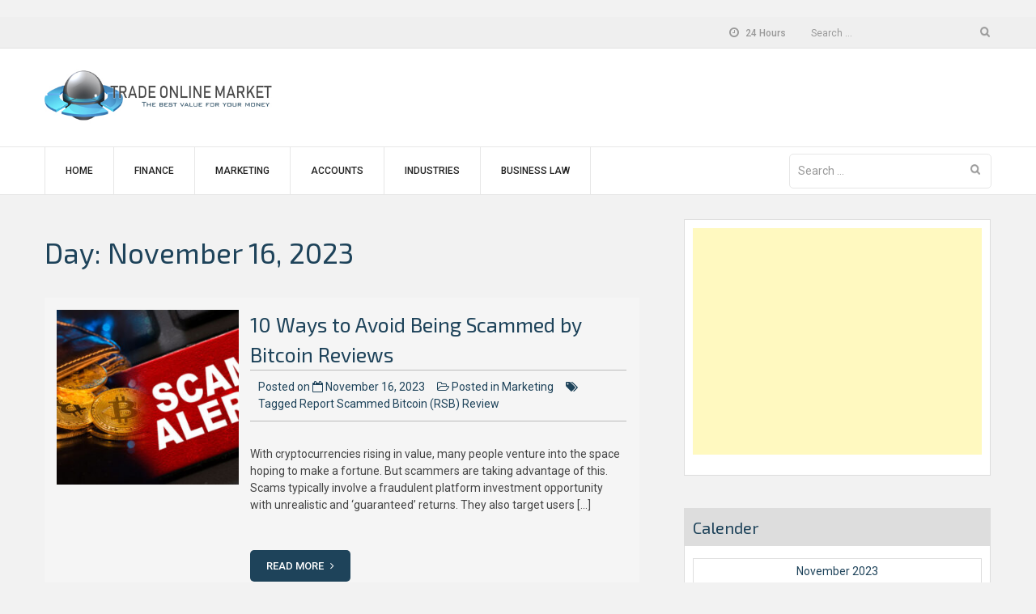

--- FILE ---
content_type: text/html; charset=UTF-8
request_url: https://tradeonlinemarket.com/2023/11/16/
body_size: 18213
content:
<!DOCTYPE html>
<html lang="en-US">
<head>
    <meta charset="UTF-8">
    <meta name="viewport" content="width=device-width, initial-scale=1">
    <link rel="profile" href="http://gmpg.org/xfn/11">

    <meta name='robots' content='noindex, follow' />
	<style>img:is([sizes="auto" i], [sizes^="auto," i]) { contain-intrinsic-size: 3000px 1500px }</style>
	
	<!-- This site is optimized with the Yoast SEO plugin v26.7 - https://yoast.com/wordpress/plugins/seo/ -->
	<title>November 16, 2023 - Trade Online Market</title>
	<meta property="og:locale" content="en_US" />
	<meta property="og:type" content="website" />
	<meta property="og:title" content="November 16, 2023 - Trade Online Market" />
	<meta property="og:url" content="https://tradeonlinemarket.com/2023/11/16/" />
	<meta property="og:site_name" content="Trade Online Market" />
	<meta name="twitter:card" content="summary_large_image" />
	<script type="application/ld+json" class="yoast-schema-graph">{"@context":"https://schema.org","@graph":[{"@type":"CollectionPage","@id":"https://tradeonlinemarket.com/2023/11/16/","url":"https://tradeonlinemarket.com/2023/11/16/","name":"November 16, 2023 - Trade Online Market","isPartOf":{"@id":"https://tradeonlinemarket.com/#website"},"primaryImageOfPage":{"@id":"https://tradeonlinemarket.com/2023/11/16/#primaryimage"},"image":{"@id":"https://tradeonlinemarket.com/2023/11/16/#primaryimage"},"thumbnailUrl":"https://tradeonlinemarket.com/wp-content/uploads/2023/11/3-7.jpg","breadcrumb":{"@id":"https://tradeonlinemarket.com/2023/11/16/#breadcrumb"},"inLanguage":"en-US"},{"@type":"ImageObject","inLanguage":"en-US","@id":"https://tradeonlinemarket.com/2023/11/16/#primaryimage","url":"https://tradeonlinemarket.com/wp-content/uploads/2023/11/3-7.jpg","contentUrl":"https://tradeonlinemarket.com/wp-content/uploads/2023/11/3-7.jpg","width":820,"height":492},{"@type":"BreadcrumbList","@id":"https://tradeonlinemarket.com/2023/11/16/#breadcrumb","itemListElement":[{"@type":"ListItem","position":1,"name":"Home","item":"https://tradeonlinemarket.com/"},{"@type":"ListItem","position":2,"name":"Archives for November 16, 2023"}]},{"@type":"WebSite","@id":"https://tradeonlinemarket.com/#website","url":"https://tradeonlinemarket.com/","name":"Trade Online Market","description":"The best value for your money","publisher":{"@id":"https://tradeonlinemarket.com/#organization"},"potentialAction":[{"@type":"SearchAction","target":{"@type":"EntryPoint","urlTemplate":"https://tradeonlinemarket.com/?s={search_term_string}"},"query-input":{"@type":"PropertyValueSpecification","valueRequired":true,"valueName":"search_term_string"}}],"inLanguage":"en-US"},{"@type":"Organization","@id":"https://tradeonlinemarket.com/#organization","name":"Trade Online Market","url":"https://tradeonlinemarket.com/","logo":{"@type":"ImageObject","inLanguage":"en-US","@id":"https://tradeonlinemarket.com/#/schema/logo/image/","url":"https://tradeonlinemarket.com/wp-content/uploads/2018/01/TradeOnlineMarket-Logo.jpg","contentUrl":"https://tradeonlinemarket.com/wp-content/uploads/2018/01/TradeOnlineMarket-Logo.jpg","width":431,"height":115,"caption":"Trade Online Market"},"image":{"@id":"https://tradeonlinemarket.com/#/schema/logo/image/"}}]}</script>
	<!-- / Yoast SEO plugin. -->


<link rel='dns-prefetch' href='//fonts.googleapis.com' />
<link rel="alternate" type="application/rss+xml" title="Trade Online Market &raquo; Feed" href="https://tradeonlinemarket.com/feed/" />
<link rel="alternate" type="application/rss+xml" title="Trade Online Market &raquo; Comments Feed" href="https://tradeonlinemarket.com/comments/feed/" />
<script type="text/javascript">
/* <![CDATA[ */
window._wpemojiSettings = {"baseUrl":"https:\/\/s.w.org\/images\/core\/emoji\/16.0.1\/72x72\/","ext":".png","svgUrl":"https:\/\/s.w.org\/images\/core\/emoji\/16.0.1\/svg\/","svgExt":".svg","source":{"concatemoji":"https:\/\/tradeonlinemarket.com\/wp-includes\/js\/wp-emoji-release.min.js?ver=6.8.3"}};
/*! This file is auto-generated */
!function(s,n){var o,i,e;function c(e){try{var t={supportTests:e,timestamp:(new Date).valueOf()};sessionStorage.setItem(o,JSON.stringify(t))}catch(e){}}function p(e,t,n){e.clearRect(0,0,e.canvas.width,e.canvas.height),e.fillText(t,0,0);var t=new Uint32Array(e.getImageData(0,0,e.canvas.width,e.canvas.height).data),a=(e.clearRect(0,0,e.canvas.width,e.canvas.height),e.fillText(n,0,0),new Uint32Array(e.getImageData(0,0,e.canvas.width,e.canvas.height).data));return t.every(function(e,t){return e===a[t]})}function u(e,t){e.clearRect(0,0,e.canvas.width,e.canvas.height),e.fillText(t,0,0);for(var n=e.getImageData(16,16,1,1),a=0;a<n.data.length;a++)if(0!==n.data[a])return!1;return!0}function f(e,t,n,a){switch(t){case"flag":return n(e,"\ud83c\udff3\ufe0f\u200d\u26a7\ufe0f","\ud83c\udff3\ufe0f\u200b\u26a7\ufe0f")?!1:!n(e,"\ud83c\udde8\ud83c\uddf6","\ud83c\udde8\u200b\ud83c\uddf6")&&!n(e,"\ud83c\udff4\udb40\udc67\udb40\udc62\udb40\udc65\udb40\udc6e\udb40\udc67\udb40\udc7f","\ud83c\udff4\u200b\udb40\udc67\u200b\udb40\udc62\u200b\udb40\udc65\u200b\udb40\udc6e\u200b\udb40\udc67\u200b\udb40\udc7f");case"emoji":return!a(e,"\ud83e\udedf")}return!1}function g(e,t,n,a){var r="undefined"!=typeof WorkerGlobalScope&&self instanceof WorkerGlobalScope?new OffscreenCanvas(300,150):s.createElement("canvas"),o=r.getContext("2d",{willReadFrequently:!0}),i=(o.textBaseline="top",o.font="600 32px Arial",{});return e.forEach(function(e){i[e]=t(o,e,n,a)}),i}function t(e){var t=s.createElement("script");t.src=e,t.defer=!0,s.head.appendChild(t)}"undefined"!=typeof Promise&&(o="wpEmojiSettingsSupports",i=["flag","emoji"],n.supports={everything:!0,everythingExceptFlag:!0},e=new Promise(function(e){s.addEventListener("DOMContentLoaded",e,{once:!0})}),new Promise(function(t){var n=function(){try{var e=JSON.parse(sessionStorage.getItem(o));if("object"==typeof e&&"number"==typeof e.timestamp&&(new Date).valueOf()<e.timestamp+604800&&"object"==typeof e.supportTests)return e.supportTests}catch(e){}return null}();if(!n){if("undefined"!=typeof Worker&&"undefined"!=typeof OffscreenCanvas&&"undefined"!=typeof URL&&URL.createObjectURL&&"undefined"!=typeof Blob)try{var e="postMessage("+g.toString()+"("+[JSON.stringify(i),f.toString(),p.toString(),u.toString()].join(",")+"));",a=new Blob([e],{type:"text/javascript"}),r=new Worker(URL.createObjectURL(a),{name:"wpTestEmojiSupports"});return void(r.onmessage=function(e){c(n=e.data),r.terminate(),t(n)})}catch(e){}c(n=g(i,f,p,u))}t(n)}).then(function(e){for(var t in e)n.supports[t]=e[t],n.supports.everything=n.supports.everything&&n.supports[t],"flag"!==t&&(n.supports.everythingExceptFlag=n.supports.everythingExceptFlag&&n.supports[t]);n.supports.everythingExceptFlag=n.supports.everythingExceptFlag&&!n.supports.flag,n.DOMReady=!1,n.readyCallback=function(){n.DOMReady=!0}}).then(function(){return e}).then(function(){var e;n.supports.everything||(n.readyCallback(),(e=n.source||{}).concatemoji?t(e.concatemoji):e.wpemoji&&e.twemoji&&(t(e.twemoji),t(e.wpemoji)))}))}((window,document),window._wpemojiSettings);
/* ]]> */
</script>
<style id='wp-emoji-styles-inline-css' type='text/css'>

	img.wp-smiley, img.emoji {
		display: inline !important;
		border: none !important;
		box-shadow: none !important;
		height: 1em !important;
		width: 1em !important;
		margin: 0 0.07em !important;
		vertical-align: -0.1em !important;
		background: none !important;
		padding: 0 !important;
	}
</style>
<link rel='stylesheet' id='wp-block-library-css' href='https://tradeonlinemarket.com/wp-includes/css/dist/block-library/style.min.css?ver=6.8.3' type='text/css' media='all' />
<style id='wp-block-library-theme-inline-css' type='text/css'>
.wp-block-audio :where(figcaption){color:#555;font-size:13px;text-align:center}.is-dark-theme .wp-block-audio :where(figcaption){color:#ffffffa6}.wp-block-audio{margin:0 0 1em}.wp-block-code{border:1px solid #ccc;border-radius:4px;font-family:Menlo,Consolas,monaco,monospace;padding:.8em 1em}.wp-block-embed :where(figcaption){color:#555;font-size:13px;text-align:center}.is-dark-theme .wp-block-embed :where(figcaption){color:#ffffffa6}.wp-block-embed{margin:0 0 1em}.blocks-gallery-caption{color:#555;font-size:13px;text-align:center}.is-dark-theme .blocks-gallery-caption{color:#ffffffa6}:root :where(.wp-block-image figcaption){color:#555;font-size:13px;text-align:center}.is-dark-theme :root :where(.wp-block-image figcaption){color:#ffffffa6}.wp-block-image{margin:0 0 1em}.wp-block-pullquote{border-bottom:4px solid;border-top:4px solid;color:currentColor;margin-bottom:1.75em}.wp-block-pullquote cite,.wp-block-pullquote footer,.wp-block-pullquote__citation{color:currentColor;font-size:.8125em;font-style:normal;text-transform:uppercase}.wp-block-quote{border-left:.25em solid;margin:0 0 1.75em;padding-left:1em}.wp-block-quote cite,.wp-block-quote footer{color:currentColor;font-size:.8125em;font-style:normal;position:relative}.wp-block-quote:where(.has-text-align-right){border-left:none;border-right:.25em solid;padding-left:0;padding-right:1em}.wp-block-quote:where(.has-text-align-center){border:none;padding-left:0}.wp-block-quote.is-large,.wp-block-quote.is-style-large,.wp-block-quote:where(.is-style-plain){border:none}.wp-block-search .wp-block-search__label{font-weight:700}.wp-block-search__button{border:1px solid #ccc;padding:.375em .625em}:where(.wp-block-group.has-background){padding:1.25em 2.375em}.wp-block-separator.has-css-opacity{opacity:.4}.wp-block-separator{border:none;border-bottom:2px solid;margin-left:auto;margin-right:auto}.wp-block-separator.has-alpha-channel-opacity{opacity:1}.wp-block-separator:not(.is-style-wide):not(.is-style-dots){width:100px}.wp-block-separator.has-background:not(.is-style-dots){border-bottom:none;height:1px}.wp-block-separator.has-background:not(.is-style-wide):not(.is-style-dots){height:2px}.wp-block-table{margin:0 0 1em}.wp-block-table td,.wp-block-table th{word-break:normal}.wp-block-table :where(figcaption){color:#555;font-size:13px;text-align:center}.is-dark-theme .wp-block-table :where(figcaption){color:#ffffffa6}.wp-block-video :where(figcaption){color:#555;font-size:13px;text-align:center}.is-dark-theme .wp-block-video :where(figcaption){color:#ffffffa6}.wp-block-video{margin:0 0 1em}:root :where(.wp-block-template-part.has-background){margin-bottom:0;margin-top:0;padding:1.25em 2.375em}
</style>
<style id='classic-theme-styles-inline-css' type='text/css'>
/*! This file is auto-generated */
.wp-block-button__link{color:#fff;background-color:#32373c;border-radius:9999px;box-shadow:none;text-decoration:none;padding:calc(.667em + 2px) calc(1.333em + 2px);font-size:1.125em}.wp-block-file__button{background:#32373c;color:#fff;text-decoration:none}
</style>
<style id='global-styles-inline-css' type='text/css'>
:root{--wp--preset--aspect-ratio--square: 1;--wp--preset--aspect-ratio--4-3: 4/3;--wp--preset--aspect-ratio--3-4: 3/4;--wp--preset--aspect-ratio--3-2: 3/2;--wp--preset--aspect-ratio--2-3: 2/3;--wp--preset--aspect-ratio--16-9: 16/9;--wp--preset--aspect-ratio--9-16: 9/16;--wp--preset--color--black: #000000;--wp--preset--color--cyan-bluish-gray: #abb8c3;--wp--preset--color--white: #ffffff;--wp--preset--color--pale-pink: #f78da7;--wp--preset--color--vivid-red: #cf2e2e;--wp--preset--color--luminous-vivid-orange: #ff6900;--wp--preset--color--luminous-vivid-amber: #fcb900;--wp--preset--color--light-green-cyan: #7bdcb5;--wp--preset--color--vivid-green-cyan: #00d084;--wp--preset--color--pale-cyan-blue: #8ed1fc;--wp--preset--color--vivid-cyan-blue: #0693e3;--wp--preset--color--vivid-purple: #9b51e0;--wp--preset--gradient--vivid-cyan-blue-to-vivid-purple: linear-gradient(135deg,rgba(6,147,227,1) 0%,rgb(155,81,224) 100%);--wp--preset--gradient--light-green-cyan-to-vivid-green-cyan: linear-gradient(135deg,rgb(122,220,180) 0%,rgb(0,208,130) 100%);--wp--preset--gradient--luminous-vivid-amber-to-luminous-vivid-orange: linear-gradient(135deg,rgba(252,185,0,1) 0%,rgba(255,105,0,1) 100%);--wp--preset--gradient--luminous-vivid-orange-to-vivid-red: linear-gradient(135deg,rgba(255,105,0,1) 0%,rgb(207,46,46) 100%);--wp--preset--gradient--very-light-gray-to-cyan-bluish-gray: linear-gradient(135deg,rgb(238,238,238) 0%,rgb(169,184,195) 100%);--wp--preset--gradient--cool-to-warm-spectrum: linear-gradient(135deg,rgb(74,234,220) 0%,rgb(151,120,209) 20%,rgb(207,42,186) 40%,rgb(238,44,130) 60%,rgb(251,105,98) 80%,rgb(254,248,76) 100%);--wp--preset--gradient--blush-light-purple: linear-gradient(135deg,rgb(255,206,236) 0%,rgb(152,150,240) 100%);--wp--preset--gradient--blush-bordeaux: linear-gradient(135deg,rgb(254,205,165) 0%,rgb(254,45,45) 50%,rgb(107,0,62) 100%);--wp--preset--gradient--luminous-dusk: linear-gradient(135deg,rgb(255,203,112) 0%,rgb(199,81,192) 50%,rgb(65,88,208) 100%);--wp--preset--gradient--pale-ocean: linear-gradient(135deg,rgb(255,245,203) 0%,rgb(182,227,212) 50%,rgb(51,167,181) 100%);--wp--preset--gradient--electric-grass: linear-gradient(135deg,rgb(202,248,128) 0%,rgb(113,206,126) 100%);--wp--preset--gradient--midnight: linear-gradient(135deg,rgb(2,3,129) 0%,rgb(40,116,252) 100%);--wp--preset--font-size--small: 13px;--wp--preset--font-size--medium: 20px;--wp--preset--font-size--large: 36px;--wp--preset--font-size--x-large: 42px;--wp--preset--spacing--20: 0.44rem;--wp--preset--spacing--30: 0.67rem;--wp--preset--spacing--40: 1rem;--wp--preset--spacing--50: 1.5rem;--wp--preset--spacing--60: 2.25rem;--wp--preset--spacing--70: 3.38rem;--wp--preset--spacing--80: 5.06rem;--wp--preset--shadow--natural: 6px 6px 9px rgba(0, 0, 0, 0.2);--wp--preset--shadow--deep: 12px 12px 50px rgba(0, 0, 0, 0.4);--wp--preset--shadow--sharp: 6px 6px 0px rgba(0, 0, 0, 0.2);--wp--preset--shadow--outlined: 6px 6px 0px -3px rgba(255, 255, 255, 1), 6px 6px rgba(0, 0, 0, 1);--wp--preset--shadow--crisp: 6px 6px 0px rgba(0, 0, 0, 1);}:where(.is-layout-flex){gap: 0.5em;}:where(.is-layout-grid){gap: 0.5em;}body .is-layout-flex{display: flex;}.is-layout-flex{flex-wrap: wrap;align-items: center;}.is-layout-flex > :is(*, div){margin: 0;}body .is-layout-grid{display: grid;}.is-layout-grid > :is(*, div){margin: 0;}:where(.wp-block-columns.is-layout-flex){gap: 2em;}:where(.wp-block-columns.is-layout-grid){gap: 2em;}:where(.wp-block-post-template.is-layout-flex){gap: 1.25em;}:where(.wp-block-post-template.is-layout-grid){gap: 1.25em;}.has-black-color{color: var(--wp--preset--color--black) !important;}.has-cyan-bluish-gray-color{color: var(--wp--preset--color--cyan-bluish-gray) !important;}.has-white-color{color: var(--wp--preset--color--white) !important;}.has-pale-pink-color{color: var(--wp--preset--color--pale-pink) !important;}.has-vivid-red-color{color: var(--wp--preset--color--vivid-red) !important;}.has-luminous-vivid-orange-color{color: var(--wp--preset--color--luminous-vivid-orange) !important;}.has-luminous-vivid-amber-color{color: var(--wp--preset--color--luminous-vivid-amber) !important;}.has-light-green-cyan-color{color: var(--wp--preset--color--light-green-cyan) !important;}.has-vivid-green-cyan-color{color: var(--wp--preset--color--vivid-green-cyan) !important;}.has-pale-cyan-blue-color{color: var(--wp--preset--color--pale-cyan-blue) !important;}.has-vivid-cyan-blue-color{color: var(--wp--preset--color--vivid-cyan-blue) !important;}.has-vivid-purple-color{color: var(--wp--preset--color--vivid-purple) !important;}.has-black-background-color{background-color: var(--wp--preset--color--black) !important;}.has-cyan-bluish-gray-background-color{background-color: var(--wp--preset--color--cyan-bluish-gray) !important;}.has-white-background-color{background-color: var(--wp--preset--color--white) !important;}.has-pale-pink-background-color{background-color: var(--wp--preset--color--pale-pink) !important;}.has-vivid-red-background-color{background-color: var(--wp--preset--color--vivid-red) !important;}.has-luminous-vivid-orange-background-color{background-color: var(--wp--preset--color--luminous-vivid-orange) !important;}.has-luminous-vivid-amber-background-color{background-color: var(--wp--preset--color--luminous-vivid-amber) !important;}.has-light-green-cyan-background-color{background-color: var(--wp--preset--color--light-green-cyan) !important;}.has-vivid-green-cyan-background-color{background-color: var(--wp--preset--color--vivid-green-cyan) !important;}.has-pale-cyan-blue-background-color{background-color: var(--wp--preset--color--pale-cyan-blue) !important;}.has-vivid-cyan-blue-background-color{background-color: var(--wp--preset--color--vivid-cyan-blue) !important;}.has-vivid-purple-background-color{background-color: var(--wp--preset--color--vivid-purple) !important;}.has-black-border-color{border-color: var(--wp--preset--color--black) !important;}.has-cyan-bluish-gray-border-color{border-color: var(--wp--preset--color--cyan-bluish-gray) !important;}.has-white-border-color{border-color: var(--wp--preset--color--white) !important;}.has-pale-pink-border-color{border-color: var(--wp--preset--color--pale-pink) !important;}.has-vivid-red-border-color{border-color: var(--wp--preset--color--vivid-red) !important;}.has-luminous-vivid-orange-border-color{border-color: var(--wp--preset--color--luminous-vivid-orange) !important;}.has-luminous-vivid-amber-border-color{border-color: var(--wp--preset--color--luminous-vivid-amber) !important;}.has-light-green-cyan-border-color{border-color: var(--wp--preset--color--light-green-cyan) !important;}.has-vivid-green-cyan-border-color{border-color: var(--wp--preset--color--vivid-green-cyan) !important;}.has-pale-cyan-blue-border-color{border-color: var(--wp--preset--color--pale-cyan-blue) !important;}.has-vivid-cyan-blue-border-color{border-color: var(--wp--preset--color--vivid-cyan-blue) !important;}.has-vivid-purple-border-color{border-color: var(--wp--preset--color--vivid-purple) !important;}.has-vivid-cyan-blue-to-vivid-purple-gradient-background{background: var(--wp--preset--gradient--vivid-cyan-blue-to-vivid-purple) !important;}.has-light-green-cyan-to-vivid-green-cyan-gradient-background{background: var(--wp--preset--gradient--light-green-cyan-to-vivid-green-cyan) !important;}.has-luminous-vivid-amber-to-luminous-vivid-orange-gradient-background{background: var(--wp--preset--gradient--luminous-vivid-amber-to-luminous-vivid-orange) !important;}.has-luminous-vivid-orange-to-vivid-red-gradient-background{background: var(--wp--preset--gradient--luminous-vivid-orange-to-vivid-red) !important;}.has-very-light-gray-to-cyan-bluish-gray-gradient-background{background: var(--wp--preset--gradient--very-light-gray-to-cyan-bluish-gray) !important;}.has-cool-to-warm-spectrum-gradient-background{background: var(--wp--preset--gradient--cool-to-warm-spectrum) !important;}.has-blush-light-purple-gradient-background{background: var(--wp--preset--gradient--blush-light-purple) !important;}.has-blush-bordeaux-gradient-background{background: var(--wp--preset--gradient--blush-bordeaux) !important;}.has-luminous-dusk-gradient-background{background: var(--wp--preset--gradient--luminous-dusk) !important;}.has-pale-ocean-gradient-background{background: var(--wp--preset--gradient--pale-ocean) !important;}.has-electric-grass-gradient-background{background: var(--wp--preset--gradient--electric-grass) !important;}.has-midnight-gradient-background{background: var(--wp--preset--gradient--midnight) !important;}.has-small-font-size{font-size: var(--wp--preset--font-size--small) !important;}.has-medium-font-size{font-size: var(--wp--preset--font-size--medium) !important;}.has-large-font-size{font-size: var(--wp--preset--font-size--large) !important;}.has-x-large-font-size{font-size: var(--wp--preset--font-size--x-large) !important;}
:where(.wp-block-post-template.is-layout-flex){gap: 1.25em;}:where(.wp-block-post-template.is-layout-grid){gap: 1.25em;}
:where(.wp-block-columns.is-layout-flex){gap: 2em;}:where(.wp-block-columns.is-layout-grid){gap: 2em;}
:root :where(.wp-block-pullquote){font-size: 1.5em;line-height: 1.6;}
</style>
<link rel='stylesheet' id='wp-show-posts-css' href='https://tradeonlinemarket.com/wp-content/plugins/wp-show-posts/css/wp-show-posts-min.css?ver=1.1.6' type='text/css' media='all' />
<link rel='stylesheet' id='font-awesome-css' href='https://tradeonlinemarket.com/wp-content/themes/business-hub/assets/css/font-awesome.min.css?ver=6.8.3' type='text/css' media='all' />
<link rel='stylesheet' id='meanmenu-css' href='https://tradeonlinemarket.com/wp-content/themes/business-hub/assets/css/meanmenu.css?ver=6.8.3' type='text/css' media='all' />
<link rel='stylesheet' id='grid-css' href='https://tradeonlinemarket.com/wp-content/themes/business-hub/assets/css/grid.css?ver=6.8.3' type='text/css' media='all' />
<link rel='stylesheet' id='owl-carousel-css' href='https://tradeonlinemarket.com/wp-content/themes/business-hub/assets/css/owl.carousel.css?ver=6.8.3' type='text/css' media='all' />
<link rel='stylesheet' id='business-hub-style-css' href='https://tradeonlinemarket.com/wp-content/themes/business-hub/style.css?ver=6.8.3' type='text/css' media='all' />
<link rel='stylesheet' id='business-hub-responsive-css' href='https://tradeonlinemarket.com/wp-content/themes/business-hub/assets/css/responsive.css?ver=6.8.3' type='text/css' media='all' />
<link rel='stylesheet' id='business-hub-fonts-css' href='https://fonts.googleapis.com/css?family=Exo+2%3A300%2C400%2C500%2C500i%2C600%2C700%2C900%7CRoboto%3A300%2C400%2C500%2C700%2C900&#038;subset=latin%2Clatin-ext' type='text/css' media='all' />
<script type="text/javascript" src="https://tradeonlinemarket.com/wp-includes/js/jquery/jquery.min.js?ver=3.7.1" id="jquery-core-js"></script>
<script type="text/javascript" src="https://tradeonlinemarket.com/wp-includes/js/jquery/jquery-migrate.min.js?ver=3.4.1" id="jquery-migrate-js"></script>
<script type="text/javascript" id="jquery-js-after">
/* <![CDATA[ */
jQuery(document).ready(function() {
	jQuery(".f9797fed4dc6ca6ffb64e5965e0d9e35").click(function() {
		jQuery.post(
			"https://tradeonlinemarket.com/wp-admin/admin-ajax.php", {
				"action": "quick_adsense_onpost_ad_click",
				"quick_adsense_onpost_ad_index": jQuery(this).attr("data-index"),
				"quick_adsense_nonce": "2da0d36fe7",
			}, function(response) { }
		);
	});
});
/* ]]> */
</script>
<link rel="https://api.w.org/" href="https://tradeonlinemarket.com/wp-json/" /><link rel="EditURI" type="application/rsd+xml" title="RSD" href="https://tradeonlinemarket.com/xmlrpc.php?rsd" />
<meta name="generator" content="WordPress 6.8.3" />
<script async src="//pagead2.googlesyndication.com/pagead/js/adsbygoogle.js"></script>
<!-- responsi -->
<ins class="adsbygoogle" data-ad-client="ca-pub-4853577469165706" data-ad-slot="9884418369"></ins>
<script>
     (adsbygoogle = window.adsbygoogle || []).push({});
</script><style type="text/css" id="custom-background-css">
body.custom-background { background-color: #f2f2f2; }
</style>
	<link rel="icon" href="https://tradeonlinemarket.com/wp-content/uploads/2018/01/cropped-Trade-32x32.png" sizes="32x32" />
<link rel="icon" href="https://tradeonlinemarket.com/wp-content/uploads/2018/01/cropped-Trade-192x192.png" sizes="192x192" />
<link rel="apple-touch-icon" href="https://tradeonlinemarket.com/wp-content/uploads/2018/01/cropped-Trade-180x180.png" />
<meta name="msapplication-TileImage" content="https://tradeonlinemarket.com/wp-content/uploads/2018/01/cropped-Trade-270x270.png" />
</head>

<body class="archive date custom-background wp-custom-logo wp-embed-responsive wp-theme-business-hub hfeed right-sidebar">


<div id="page" class="site">

    <a class="skip-link screen-reader-text" href="#primary">Skip to content</a>

    <header id="masthead" class="site-header header primary-header header-logo-only" role="banner">
         

            <div class="top-bar">
                <div class="container">
                    <div class="row">                    
                        <div class="col col-1-of-2 top-left">
                                                        

                           
                        </div><!--.col -->

                        <div class="col col-1-of-2 top-right">

                             
                             
                                 <div class="information">          
                                     <div class="open-time"><span><i class="fa fa-clock-o"></i> 24 Hours</span></div>
                                 </div><!-- .informational -->

                             
                            
                            <form role="search" method="get" class="search-form" action="https://tradeonlinemarket.com/">
				<label>
					<span class="screen-reader-text">Search for:</span>
					<input type="search" class="search-field" placeholder="Search &hellip;" value="" name="s" />
				</label>
				<input type="submit" class="search-submit" value="Search" />
			</form>                        </div><!--.col -->
                    </div> <!-- .row -->
                </div> <!-- .container -->
            </div> <!-- .top-bar -->

        
                    <div class="contact-info-section">
                
                <div class="container">
                    <div class="row">
                        <div class="col col-1-of-4">
                            <div class="site-branding">
                                <a href="https://tradeonlinemarket.com/" class="custom-logo-link" rel="home"><img width="431" height="115" src="https://tradeonlinemarket.com/wp-content/uploads/2018/01/TradeOnlineMarket-Logo.jpg" class="custom-logo" alt="Trade Online Market" decoding="async" srcset="https://tradeonlinemarket.com/wp-content/uploads/2018/01/TradeOnlineMarket-Logo.jpg 431w, https://tradeonlinemarket.com/wp-content/uploads/2018/01/TradeOnlineMarket-Logo-300x80.jpg 300w" sizes="(max-width: 431px) 100vw, 431px" /></a>                            </div><!-- .site-branding -->
                            <div class="business-hub-meanmenu"></div>
                        </div><!-- .col -->
                        <div class="col col-3-of-4">
                            <div class="contact-information-wrapper">
                                <div class="contact-information">
                                    
                                    
                                                                    </div>
                            </div><!-- .contact-information -->
                        </div><!-- .col -->
                    </div>
                </div>
            </div><!-- .contact-info-section -->

            <div class="full-nav-menu">
                <div class="container">
                    <div class="row">
                        <div class="col col-1-of-1">
                            <nav class="main-navigation">
                                <ul id="menu-main-menu" class="menu"><li id="menu-item-26" class="menu-item menu-item-type-custom menu-item-object-custom menu-item-home menu-item-26"><a href="http://tradeonlinemarket.com/">Home</a></li>
<li id="menu-item-21" class="menu-item menu-item-type-taxonomy menu-item-object-category menu-item-21"><a href="https://tradeonlinemarket.com/category/finance/">Finance</a></li>
<li id="menu-item-22" class="menu-item menu-item-type-taxonomy menu-item-object-category menu-item-22"><a href="https://tradeonlinemarket.com/category/marketing/">Marketing</a></li>
<li id="menu-item-23" class="menu-item menu-item-type-taxonomy menu-item-object-category menu-item-23"><a href="https://tradeonlinemarket.com/category/accounts/">Accounts</a></li>
<li id="menu-item-24" class="menu-item menu-item-type-taxonomy menu-item-object-category menu-item-24"><a href="https://tradeonlinemarket.com/category/industries/">Industries</a></li>
<li id="menu-item-25" class="menu-item menu-item-type-taxonomy menu-item-object-category menu-item-25"><a href="https://tradeonlinemarket.com/category/business-law/">Business law</a></li>
</ul>                            </nav><!-- .main-navigation -->

                            <form role="search" method="get" class="search-form" action="https://tradeonlinemarket.com/">
				<label>
					<span class="screen-reader-text">Search for:</span>
					<input type="search" class="search-field" placeholder="Search &hellip;" value="" name="s" />
				</label>
				<input type="submit" class="search-submit" value="Search" />
			</form>                        </div><!-- .col -->
                    </div><!-- .row -->
                </div><!-- .container -->
            </div><!-- .full-nav-menu -->
    </header><!-- #masthead -->


        <div id="content" class="site-content">
        <div class="container">
        <div class="row">
        		<div id="primary" class="content-area col col-2-of-3">
		<main id="main" class="site-main" role="main">

		
			<header class="page-header">
				<h1 class="page-title">Day: <span>November 16, 2023</span></h1>			</header><!-- .page-header -->

			
<article id="post-1896" class="post-category-wrapper post-1896 post type-post status-publish format-standard has-post-thumbnail hentry category-marketing tag-report-scammed-bitcoin-rsb-review">
	<div class="row">

	
		
					<div class="col col-1-of-3">
			    <img width="260" height="250" src="https://tradeonlinemarket.com/wp-content/uploads/2023/11/3-7-260x250.jpg" class="attachment-business-hub-blog size-business-hub-blog wp-post-image" alt="" decoding="async" fetchpriority="high" />			</div> <!-- .col -->
				<div class="col col-2-of-3">
			<header class="entry-header">
				<h3 class="entry-title"><a href="https://tradeonlinemarket.com/10-ways-to-avoid-being-scammed-by-bitcoin-reviews/" rel="bookmark">10 Ways to Avoid Being Scammed by Bitcoin Reviews</a></h3>				<div class="post-details">
					<span class="posted-on">Posted on <i class="fa fa-calendar-o"></i> <a href="https://tradeonlinemarket.com/10-ways-to-avoid-being-scammed-by-bitcoin-reviews/" rel="bookmark"><time class="entry-date published" datetime="2023-11-16T12:11:30+00:00">November 16, 2023</time><time class="updated" datetime="2023-11-16T12:11:31+00:00">November 16, 2023</time></a></span><span class="byline"> by <span class="author vcard"><i class="fa fa-user"></i> <a class="url fn n" href="https://tradeonlinemarket.com/author/admin/">admin</a></span></span><span class="cat-links"><i class="fa fa-folder-open-o"></i> Posted in <a href="https://tradeonlinemarket.com/category/marketing/" rel="category tag">Marketing</a></span><span class="tags-links"><i class="fa fa-tags"></i> Tagged <a href="https://tradeonlinemarket.com/tag/report-scammed-bitcoin-rsb-review/" rel="tag">Report Scammed Bitcoin (RSB) Review</a></span>				</div><!-- .entry-meta -->
							</header><!-- .entry-header -->

			<div class="entry-content">
				<p>
					<p>With cryptocurrencies rising in value, many people venture into the space hoping to make a fortune. But scammers are taking advantage of this. Scams typically involve a fraudulent platform investment opportunity with unrealistic and &#8216;guaranteed&#8217; returns. They also target users [&hellip;]</p>
					
				</p>
			</div><!-- .entry-content -->

						<a class="btn-business" href="https://tradeonlinemarket.com/10-ways-to-avoid-being-scammed-by-bitcoin-reviews/ ">
			Read More			<i class="fa fa-angle-right"></i></a>		

		</div><!-- .col -->
	</div><!-- .row -->
</article><!-- #post-## -->

<article id="post-1893" class="post-category-wrapper post-1893 post type-post status-publish format-standard has-post-thumbnail hentry category-marketing tag-buy-google-cloud-account">
	<div class="row">

	
		
					<div class="col col-1-of-3">
			    <img width="260" height="250" src="https://tradeonlinemarket.com/wp-content/uploads/2023/11/2-260x250.png" class="attachment-business-hub-blog size-business-hub-blog wp-post-image" alt="" decoding="async" />			</div> <!-- .col -->
				<div class="col col-2-of-3">
			<header class="entry-header">
				<h3 class="entry-title"><a href="https://tradeonlinemarket.com/the-essential-guide-to-google-accounts-security-features-and-best-practices/" rel="bookmark">The Essential Guide to Google Accounts: Security, Features, and Best Practices</a></h3>				<div class="post-details">
					<span class="posted-on">Posted on <i class="fa fa-calendar-o"></i> <a href="https://tradeonlinemarket.com/the-essential-guide-to-google-accounts-security-features-and-best-practices/" rel="bookmark"><time class="entry-date published" datetime="2023-11-16T07:41:50+00:00">November 16, 2023</time><time class="updated" datetime="2023-11-16T07:41:51+00:00">November 16, 2023</time></a></span><span class="byline"> by <span class="author vcard"><i class="fa fa-user"></i> <a class="url fn n" href="https://tradeonlinemarket.com/author/admin/">admin</a></span></span><span class="cat-links"><i class="fa fa-folder-open-o"></i> Posted in <a href="https://tradeonlinemarket.com/category/marketing/" rel="category tag">Marketing</a></span><span class="tags-links"><i class="fa fa-tags"></i> Tagged <a href="https://tradeonlinemarket.com/tag/buy-google-cloud-account/" rel="tag">buy Google Cloud Account</a></span>				</div><!-- .entry-meta -->
							</header><!-- .entry-header -->

			<div class="entry-content">
				<p>
					<p>In the ever-evolving digital landscape, buy Google Cloud Account have become an integral part of our online experience. From accessing Gmail and Google Drive to using YouTube and Android devices, a Google account is the gateway to a myriad of [&hellip;]</p>
					
				</p>
			</div><!-- .entry-content -->

						<a class="btn-business" href="https://tradeonlinemarket.com/the-essential-guide-to-google-accounts-security-features-and-best-practices/ ">
			Read More			<i class="fa fa-angle-right"></i></a>		

		</div><!-- .col -->
	</div><!-- .row -->
</article><!-- #post-## -->

<article id="post-1888" class="post-category-wrapper post-1888 post type-post status-publish format-standard has-post-thumbnail hentry category-marketing tag-teen-mental-health-treatment-in-seattle">
	<div class="row">

	
		
					<div class="col col-1-of-3">
			    <img width="260" height="250" src="https://tradeonlinemarket.com/wp-content/uploads/2023/11/3-260x250.jpeg" class="attachment-business-hub-blog size-business-hub-blog wp-post-image" alt="" decoding="async" />			</div> <!-- .col -->
				<div class="col col-2-of-3">
			<header class="entry-header">
				<h3 class="entry-title"><a href="https://tradeonlinemarket.com/the-importance-of-teen-therapy-nurturing-mental-well-being-during-adolescence/" rel="bookmark">The Importance of Teen Therapy: Nurturing Mental Well-being During Adolescence</a></h3>				<div class="post-details">
					<span class="posted-on">Posted on <i class="fa fa-calendar-o"></i> <a href="https://tradeonlinemarket.com/the-importance-of-teen-therapy-nurturing-mental-well-being-during-adolescence/" rel="bookmark"><time class="entry-date published updated" datetime="2023-11-16T06:50:52+00:00">November 16, 2023</time></a></span><span class="byline"> by <span class="author vcard"><i class="fa fa-user"></i> <a class="url fn n" href="https://tradeonlinemarket.com/author/admin/">admin</a></span></span><span class="cat-links"><i class="fa fa-folder-open-o"></i> Posted in <a href="https://tradeonlinemarket.com/category/marketing/" rel="category tag">Marketing</a></span><span class="tags-links"><i class="fa fa-tags"></i> Tagged <a href="https://tradeonlinemarket.com/tag/teen-mental-health-treatment-in-seattle/" rel="tag">teen mental health treatment in Seattle</a></span>				</div><!-- .entry-meta -->
							</header><!-- .entry-header -->

			<div class="entry-content">
				<p>
					<p>Adolescence is a crucial period of transition marked by physical, emotional, and social changes. Teens often grapple with identity formation, peer pressure, academic stress, and other challenges that can impact their mental well-being. In recent years, the significance of teen [&hellip;]</p>
					
				</p>
			</div><!-- .entry-content -->

						<a class="btn-business" href="https://tradeonlinemarket.com/the-importance-of-teen-therapy-nurturing-mental-well-being-during-adolescence/ ">
			Read More			<i class="fa fa-angle-right"></i></a>		

		</div><!-- .col -->
	</div><!-- .row -->
</article><!-- #post-## -->

<article id="post-1885" class="post-category-wrapper post-1885 post type-post status-publish format-standard has-post-thumbnail hentry category-marketing tag-2160">
	<div class="row">

	
		
					<div class="col col-1-of-3">
			    <img width="260" height="250" src="https://tradeonlinemarket.com/wp-content/uploads/2023/11/1-260x250.webp" class="attachment-business-hub-blog size-business-hub-blog wp-post-image" alt="" decoding="async" loading="lazy" />			</div> <!-- .col -->
				<div class="col col-2-of-3">
			<header class="entry-header">
				<h3 class="entry-title"><a href="https://tradeonlinemarket.com/under-the-sink-marvels-clever-storage-solutions-with-bathroom-vanity-shelves/" rel="bookmark">Under-the-Sink Marvels: Clever Storage Solutions with Bathroom Vanity Shelves</a></h3>				<div class="post-details">
					<span class="posted-on">Posted on <i class="fa fa-calendar-o"></i> <a href="https://tradeonlinemarket.com/under-the-sink-marvels-clever-storage-solutions-with-bathroom-vanity-shelves/" rel="bookmark"><time class="entry-date published" datetime="2023-11-16T06:10:03+00:00">November 16, 2023</time><time class="updated" datetime="2023-11-16T06:10:04+00:00">November 16, 2023</time></a></span><span class="byline"> by <span class="author vcard"><i class="fa fa-user"></i> <a class="url fn n" href="https://tradeonlinemarket.com/author/admin/">admin</a></span></span><span class="cat-links"><i class="fa fa-folder-open-o"></i> Posted in <a href="https://tradeonlinemarket.com/category/marketing/" rel="category tag">Marketing</a></span><span class="tags-links"><i class="fa fa-tags"></i> Tagged <a href="https://tradeonlinemarket.com/tag/%d8%b4%d9%84%d9%81-%d8%ad%d9%85%d8%a7%d9%85/" rel="tag">شلف حمام</a></span>				</div><!-- .entry-meta -->
							</header><!-- .entry-header -->

			<div class="entry-content">
				<p>
					<p>When it comes to optimizing شلف حمام storage, the often-underutilized space under the sink presents a world of possibilities. Bathroom vanity shelves are the unsung heroes of organization, providing clever solutions to declutter and maximize space. In this guide, we [&hellip;]</p>
					
				</p>
			</div><!-- .entry-content -->

						<a class="btn-business" href="https://tradeonlinemarket.com/under-the-sink-marvels-clever-storage-solutions-with-bathroom-vanity-shelves/ ">
			Read More			<i class="fa fa-angle-right"></i></a>		

		</div><!-- .col -->
	</div><!-- .row -->
</article><!-- #post-## -->

		</main><!-- #main -->
	</div><!-- #primary -->


<div id="secondary" class="widget-area col col-1-of-3" role="complementary">
	<div class="sidebar">
		<aside id="block-2" class="widget widget_block"><script async src="https://pagead2.googlesyndication.com/pagead/js/adsbygoogle.js?client=ca-pub-4291463155675874"
     crossorigin="anonymous"></script>
<!-- Trade1 -->
<ins class="adsbygoogle"
     style="display:block"
     data-ad-client="ca-pub-4291463155675874"
     data-ad-slot="5109678029"
     data-ad-format="auto"
     data-full-width-responsive="true"></ins>
<script>
     (adsbygoogle = window.adsbygoogle || []).push({});
</script></aside><aside id="calendar-3" class="widget widget_calendar"><header class="entry-header"><h4 class="widget-title">Calender</h4></header><div id="calendar_wrap" class="calendar_wrap"><table id="wp-calendar" class="wp-calendar-table">
	<caption>November 2023</caption>
	<thead>
	<tr>
		<th scope="col" aria-label="Monday">M</th>
		<th scope="col" aria-label="Tuesday">T</th>
		<th scope="col" aria-label="Wednesday">W</th>
		<th scope="col" aria-label="Thursday">T</th>
		<th scope="col" aria-label="Friday">F</th>
		<th scope="col" aria-label="Saturday">S</th>
		<th scope="col" aria-label="Sunday">S</th>
	</tr>
	</thead>
	<tbody>
	<tr>
		<td colspan="2" class="pad">&nbsp;</td><td><a href="https://tradeonlinemarket.com/2023/11/01/" aria-label="Posts published on November 1, 2023">1</a></td><td><a href="https://tradeonlinemarket.com/2023/11/02/" aria-label="Posts published on November 2, 2023">2</a></td><td>3</td><td><a href="https://tradeonlinemarket.com/2023/11/04/" aria-label="Posts published on November 4, 2023">4</a></td><td><a href="https://tradeonlinemarket.com/2023/11/05/" aria-label="Posts published on November 5, 2023">5</a></td>
	</tr>
	<tr>
		<td><a href="https://tradeonlinemarket.com/2023/11/06/" aria-label="Posts published on November 6, 2023">6</a></td><td>7</td><td><a href="https://tradeonlinemarket.com/2023/11/08/" aria-label="Posts published on November 8, 2023">8</a></td><td>9</td><td>10</td><td><a href="https://tradeonlinemarket.com/2023/11/11/" aria-label="Posts published on November 11, 2023">11</a></td><td><a href="https://tradeonlinemarket.com/2023/11/12/" aria-label="Posts published on November 12, 2023">12</a></td>
	</tr>
	<tr>
		<td>13</td><td>14</td><td><a href="https://tradeonlinemarket.com/2023/11/15/" aria-label="Posts published on November 15, 2023">15</a></td><td><a href="https://tradeonlinemarket.com/2023/11/16/" aria-label="Posts published on November 16, 2023">16</a></td><td>17</td><td>18</td><td><a href="https://tradeonlinemarket.com/2023/11/19/" aria-label="Posts published on November 19, 2023">19</a></td>
	</tr>
	<tr>
		<td><a href="https://tradeonlinemarket.com/2023/11/20/" aria-label="Posts published on November 20, 2023">20</a></td><td><a href="https://tradeonlinemarket.com/2023/11/21/" aria-label="Posts published on November 21, 2023">21</a></td><td>22</td><td><a href="https://tradeonlinemarket.com/2023/11/23/" aria-label="Posts published on November 23, 2023">23</a></td><td>24</td><td><a href="https://tradeonlinemarket.com/2023/11/25/" aria-label="Posts published on November 25, 2023">25</a></td><td><a href="https://tradeonlinemarket.com/2023/11/26/" aria-label="Posts published on November 26, 2023">26</a></td>
	</tr>
	<tr>
		<td>27</td><td><a href="https://tradeonlinemarket.com/2023/11/28/" aria-label="Posts published on November 28, 2023">28</a></td><td><a href="https://tradeonlinemarket.com/2023/11/29/" aria-label="Posts published on November 29, 2023">29</a></td><td><a href="https://tradeonlinemarket.com/2023/11/30/" aria-label="Posts published on November 30, 2023">30</a></td>
		<td class="pad" colspan="3">&nbsp;</td>
	</tr>
	</tbody>
	</table><nav aria-label="Previous and next months" class="wp-calendar-nav">
		<span class="wp-calendar-nav-prev"><a href="https://tradeonlinemarket.com/2023/10/">&laquo; Oct</a></span>
		<span class="pad">&nbsp;</span>
		<span class="wp-calendar-nav-next"><a href="https://tradeonlinemarket.com/2023/12/">Dec &raquo;</a></span>
	</nav></div></aside><aside id="business_hub_recent_posts_extended-4" class="widget business-hub-recent-posts, extended-widget"><header class="entry-header"><h4 class="widget-title">Recent Post</h4></header>			
		    	<article class="post-item">
		    		<div class="post-image">
		    					    		</div>
		    		<div class="post-item-text">
		    			<header class="entry-header">
		    			    <h5 class="entry-title">
		    			        <a href="https://tradeonlinemarket.com/the-fascinating-world-of-slot-games-luck-strategy-and-entertainment-14/">The Fascinating World of Slot Games: Luck, Strategy, and Entertainment</a>
		    			    </h5>
		    			</header><!-- .entry-header -->

		    						    			<div class="entry-meta post-item-meta">
			    			    <span class="date">January 20, 2026</span>
			    			    
											    			   
			    			</div>
		    					    			<div class="entry-content">
		    			    <p>Slot games have become one of the most...</p>
		    			</div><!-- .entry-content -->						    	
				    </div>

		    	</article>			
		    	<article class="post-item">
		    		<div class="post-image">
		    					    		</div>
		    		<div class="post-item-text">
		    			<header class="entry-header">
		    			    <h5 class="entry-title">
		    			        <a href="https://tradeonlinemarket.com/the-fascinating-world-of-slot-games-more-than-just-luck-9/">The Fascinating World of Slot Games: More Than Just Luck</a>
		    			    </h5>
		    			</header><!-- .entry-header -->

		    						    			<div class="entry-meta post-item-meta">
			    			    <span class="date">January 20, 2026</span>
			    			    
											    			   
			    			</div>
		    					    			<div class="entry-content">
		    			    <p>Slot games have long been a cornerstone of...</p>
		    			</div><!-- .entry-content -->						    	
				    </div>

		    	</article>			
		    	<article class="post-item">
		    		<div class="post-image">
		    					    		</div>
		    		<div class="post-item-text">
		    			<header class="entry-header">
		    			    <h5 class="entry-title">
		    			        <a href="https://tradeonlinemarket.com/the-fascinating-world-of-slot-games-chance-thrills-and-innovation/">The Fascinating World of Slot Games: Chance, Thrills, and Innovation</a>
		    			    </h5>
		    			</header><!-- .entry-header -->

		    						    			<div class="entry-meta post-item-meta">
			    			    <span class="date">January 20, 2026</span>
			    			    
											    			   
			    			</div>
		    					    			<div class="entry-content">
		    			    <p>Slot games are some of the most recognizable...</p>
		    			</div><!-- .entry-content -->						    	
				    </div>

		    	</article>			
		    	<article class="post-item">
		    		<div class="post-image">
		    					    		</div>
		    		<div class="post-item-text">
		    			<header class="entry-header">
		    			    <h5 class="entry-title">
		    			        <a href="https://tradeonlinemarket.com/the-timeless-thrill-of-slot-games-from-reels-to-digital-adventures/">The Timeless Thrill of Slot Games: From Reels to Digital Adventures</a>
		    			    </h5>
		    			</header><!-- .entry-header -->

		    						    			<div class="entry-meta post-item-meta">
			    			    <span class="date">January 20, 2026</span>
			    			    
											    			   
			    			</div>
		    					    			<div class="entry-content">
		    			    <p>Slot games are one of the most recognizable...</p>
		    			</div><!-- .entry-content -->						    	
				    </div>

		    	</article>			
		    	<article class="post-item">
		    		<div class="post-image">
		    					    		</div>
		    		<div class="post-item-text">
		    			<header class="entry-header">
		    			    <h5 class="entry-title">
		    			        <a href="https://tradeonlinemarket.com/slot-games-the-timeless-thrill-of-chance-and-excitement-2/">Slot Games: The Timeless Thrill of Chance and Excitement</a>
		    			    </h5>
		    			</header><!-- .entry-header -->

		    						    			<div class="entry-meta post-item-meta">
			    			    <span class="date">January 20, 2026</span>
			    			    
											    			   
			    			</div>
		    					    			<div class="entry-content">
		    			    <p>Slot games are among the most iconic and...</p>
		    			</div><!-- .entry-content -->						    	
				    </div>

		    	</article></aside><aside id="block-3" class="widget widget_block"><a href="https://www.knewwhen.com/">Live Draw Singapore Pools</a>
<br><a href="https://amcberkshire.org/">slot online</a>
<br><a href="https://stucoston.com/">kapuas88</a>
<br><a href="https://baccarat8888.com/">บาคาร่า</a>
<br><a href="https://biconet.bet/">แทงบอล</a>
<br><a href="http://vincentlauzon.com/">Paito Warna Hk</a>
<br><a href="https://coursework.uma.ac.id">coursework</a>
<br><a href="https://chujie.co/">Pttogel</a>
<br><a href="https://www.myswilly.com/">KELUARAN HK</a>
<br><a href="https://modafiniltablet.com/">Link Akun Pro</a>
<br><a href="http://zebi.io/">Ole777</a>
<br><a href="https://www.blackmountainchocolate.com/">slot dana</a>
<br><a href="https://assetdata.land/">House</a>
<br><a href="https://www.jtaer.com/">slot gacor</a>
<br><a href="https://www.blackstoneva.com">slot</a> 
<br>	<a href="https://covercompared.com/">slot gacor</a>
<br>	<a href="https://covercompared.com/">slot gacor</a>
<br><a href="https://www.dzvid.com">Togel Oregon</a>
<br><a href="https://nashvilletnstore.com/">TOTO88</a>
<br>	<a href="https://www.roeblingtearoom.com/">togel178</a>
<br>	<a href="https://www.pritchardautos.com/">IDN Poker</a>
<br><a href="https://winwin838max.org/">winwin838</a>
<br><a href="https://spenceronthego.com/">Toto88</a>
<br><a href="http://188.166.166.240/">mpo1221</a>
<br><a href="https://markpointe.com/">Daerahslot</a>
<br><a href="http://159.203.17.11/">7meter</a>
<br><a href="https://128.199.123.29/">kapuas88</a>
<br><a href="https://130.51.21.28/">dprtoto</a>
<br><a href="https://107.152.44.214/">via4d</a>
<br>	<a href="https://oscarfish.com/">link slot gacor</a>
<br><a href="https://152.42.160.29/">Rtp NENG4D</a>
<br>	<a href="https://www.outsapop.com/">situs togel online terpercaya</a>
<br><a href="https://www.recovermac.org">gudang138 login</a>
<br><br><a href="https://jdih.tubankab.go.id/assets/tiktok88-login/">Slot Tiktok88</a>
<br>	<a href="https://proalumno.es">guardia civil oposiciones</a>
<br><a href="https://152.42.160.169/">Daftar Sis4D</a>
<br><a href="https://178.128.21.0/">slot bet</a>
<br><a href="https://www.ajefrance.com/">sis4d togel</a>
<br><a href="http://162.215.253.130/">bro138</a>
<br><a href="http://www.bingxfarsi.com">Buy big</a>
<br><a href="http://162.215.252.173/">bos88</a>	
<br><a href="https://asa-alger.org/">teratai888</a>
<br><a href="https://www.pogo88.com/">https://www.pogo88.com/</a>
<br><a href="https://monogate.shop/">teratai888</a>
<br>	<a href="https://www.royalgrandsharm.com/">situs naik138</a>	<br><a href="https://www.prayersfortheassassin.com/">NENG4D</a>	<br><a href="https://mixotekno.id/">Sis4d Slot</a>
<br><a href="https://fun888reward.com">fun88</a>
<br><a href="https://webqg.com/">Slot Online</a>
<br><a href="https://elclubmascotas.com/">slot gacor</a>
<br>	<a href="https://worklightpro.com/">Slot Deposit Indosat</a>	<br><a href="https://130.51.23.154/">SLOT GACOR</a>
<br>	<a href="https://messipoker.com/">login dingdong togel</a>	<br><a href="https://suitablerishta.com/">tisu4d login</a>
<br><a href="https://www.youngdementiauk.org/">slot online</a>
<br>	<a href="https://128.199.183.42/">kangbet daftar</a>	<br><a href="https://alejandrocacheiro.com/">bonus new member</a>	<br>	<a href="https://mpo888aa.com/">mpo888aa.com</a>	<br><a href="https://tubidy.com/search.php?q=top_videos&si=12&sig=1">online slot</a>
<br><a href="https://eweekmedia.com/">Togel Online</a>	<br><a href="https://endlessrealms.org/">epictoto login</a>
<br><a href="https://www.allembrace.com/">lumi777</a>
<br>	<a href="https://www.fidelnadal.net/">slot gacor</a>	<br><a href="http://95.169.192.206/">dewatogel</a>
<br>	<a href="https://countyfareny.com/">slot 777 login</a>
<br>	<a href="https://clinicalopezquevedo.es">Carillas de composite en las palmas</a>
<br>	<a href="https://landam.com/">gacor luxury111</a>
<br>	<a href="https://wawaslotlink.org">wawaslot</a>	<br>	<a href="https://ailet.com/es/retail-platform/enabling-planogram-compliance/">cumplimiento del planograma</a>
<br>	<a href="https://slatermoffat.com/">daftar perak777</a>
<br>	<a href="https://thecommonchick.com">login raja1000</a>	<br>	<a href="https://www.throughgoodcoffee.com/">situs dewa1000</a>
<br><a href="https://159.203.44.8/dewatogel/">dewatogel</a>
<br>	<a href="https://45.153.184.78/">judi online</a>
<br>	<a href="https://merchantservicescashadvance.com/">mpo888 slot</a>
<br><a href="https://artemperature.com/">link indoslot88</a>	<br>	<a href="https://ailet.com/es/retail-platform/">plataforma de ejecución en retail</a>
<br>	<a href="https://ourturnpodcast.com/">tiktak togel</a>	<br>	<a href="http://www.demoslotpg.games">demo mahjong ways 1</a>
<br>	<a href="https://www.austinbriggs.com/">situs slot gacor</a>	<br>	<a href="https://www.hutchamericanbistro.com/">slot gacor hari ini</a>
<br><a href="http://45.79.147.118">KERANG WIN</a>	<br><a href="http://173.255.220.68">TERONG 123</a>	<br><a href="http://74.207.228.218">TOGE 123</a>	<br><a href="http://172.105.155.211">AKAI 123</a>	<br><a href="http://45.79.22.40">AKAI 123</a>	<br><a href="http://www.circom-regional.org">AKAI123</a>	<br><a href="http://23.239.8.8">DODO 69</a>	<br><a href="http://74.207.231.46">DODO 69</a>	<br><a href="http://172.232.20.119">DODO 69</a>	<br><a href="http://173.255.220.75">POLO 188</a>	<br><a href="http://198.58.110.122">POLO 188</a>	<br><a href="http://45.33.11.69">POLO 188</a>
<br>	<a href="https://eropa99jos.com/">link alternatif eropa99</a>
<br><a href="https://www.cjbcblood.org/">slot777</a>
<br><a href="https://thrusters-finance.com/">thruster blast</a>
<br><a href="https://cafesportsengland.com/">dingdong</a>
<br>	<a href="https://southlanebowlingcenter.com">slot mahjong</a>
<br>	<a href="https://jiliko747live.ph/">philippines online casino</a>	<br>	<a href="https://phcasinoreview.ph/nuebe-gaming-online-casino/">nuebe gaming online casino</a>
<br><a href="http://209.38.220.55/">asialive</a>
<br>	<a href="http://64.225.64.117/">link dewatogel</a>
<br>	<a href="https://iptv-france.store/">iptv france</a>
<br>	<a href="https://www.showandtellsale.com/">slot gacor malam ini</a>	<a href="https://www.artello.nl/bloemen-schilderij.html/">bloemen schilderij</a>	<a href="https://en-exodus.com/">exodus</a>	<a href="https://pasarlaut.com/">buy138 slot</a> <br>	<a href="https://co-bw.com/">꽁머니</a> <br>	<a href="https://2023elevsis.eu/">Σύγκριση των καλύτερων ξένων καζίνο για το 2025</a>	<a href="https://tensixtyfive.com/">situs slot</a>	<a href="https://ahpoong.co.id/">slot gacor</a> <br>	<a href="https://www.tradecrypts.com">bitcoin investment</a> <br> <a href="https://heylink.me/kantorbolaNEW">kantorbola</a>	<br> <a href="https://jadoubet.com/">جادوبت</a> <br> <a href="https://voring.me/">gilajitu</a>	<br> <a href="https://www.dewa33login.com/">slot dewa</a>	<br> <a href="https://nextupdownloads.com/">slot online gacor</a>	<br> <a href="https://enfejar-bet.com/">ثبت نام سایت انفجار</a> <br> <a href="https://backpagemagazine.com/">slot resmi</a> <br> <a href="https://dhelpe.com/">SURYA777</a>	<br> <a href="https://music303.com/kosse-nanash-tataloo/">کص</a>	<br> <a href="https://onjabet1.com/">سایت شرط بندی اونجا بت</a>	<br> <a href="https://oxidshart.com/">اکسید بت</a> <br> <a href="http://milehack.com/">seributoto login</a>	<br> <a href="https://www.vongreymusic.com/">alexistogel</a> <br> <a href="https://pastisehat.id/">alexistogel slot</a> <br> <a href="https://royalbabyfactory.com/">SURYA777</a> <br> <a href="https://aretabets.com/">aretabet</a> <br> <a href="https://app.lunie.io/">alexistoto</a>	<br> <a href="http://ledger-live.to/">Ledger live</a>	<br> <a href="http://atomic-<br> wallet.to/">Atomic wallet</a> <br> <a href="https://jilicc.info/">online gaming casino philippines</a>	<br> <a href="https://www.safeschoolscoalition.org/">nejlepší online casina</a>	<br> <a href="http://tronlink.trading/">Tronlink</a> <a href="https://mcpowelllaw.com/">situs toto online</a>	<br> <a href="https://hanokgirl.net/">http://hanokgirl.net/</a>	<br> <a href="https://everlast-construction.com/">http://everlast-construction.com/</a> <br> <a href="https://krismaimages.com/">SLOT777</a>	<br> <a href="https://akunprow.github.io/info/pengen-dapat-skin-gratis-moba-legend.html">penguasa ilmu hitam jepe modal receh</a> <br> <a href="http://xn--80aankbeeeeedxdebekb4b1q.pl/">казино онлайн</a> <br> <a href="https://thegreatgastro.com/">Alexistogel</a> <br> <a href="https://harborgracephotography.com/">jumtoto</a>	<br> <a href="https://exvip15.com/">baccarat online tanpa robot</a>	<br> <a href="https://langitjum.com/">JUMTOTO</a>	<br> <a href="https://jjboe.com/">HONDA 555</a>	<br> <a href="https://karyajituku.com/">Hidupjitu</a> <br><a href="https://fuelonline.com/boston-seo/">boston seo service</a> <br> <a href="https://krismaimages.com/">slot777 login</a> <br> <a href="https://steelcommandercorp.com/">barndominium</a>	<br> <a href="https://www.rareweaves.com/">MESIN228</a> <br> <a href="https://gamesemulators.com/">mabar189</a> <br> <a href="https://www.casino-online-non-aams.it/">https://www.casino-online-non-aams.it/</a> <br> <a href="http://aworkoutlog.com/">idlix</a>	<br> <a href="https://ttmassagetherapy.com/%ED%95%B4%EC%9A%B4%EB%8C%80%EC%B6%9C%EC%9E%A5%EB%A7%88%EC%82%AC%EC%A7%80/">해운대출장마사지</a>	<br> <a href="https://volleykicks.com/">HANTAM88</a>	<br> <a href="https://www.chennytroupe.org/">DINDA77</a>	<br> <a href="https://losingoursons.com/">KACA189</a>	<br> <a href="https://nmcapentity.org/">MAFIA78</a> <br> <a href="https://pc-skype.com">Skype官方网站</a> <br> <a href="https://bensever.com/">dunia21</a> <br> <a href="https://usavpn.org/">koplo77</a>	<br> <a href="https://en.nimalocalhousehotel.com/">slot maxwin</a> <br> <a href="https://www.tobinohashi.com/">slot online</a> <br> <a href="https://ir.kinarus.com/">alexistogel</a>	<br> <a href="http://63.250.38.170/emakqq/">emakqq</a>	<br> <a href="http://63.250.38.170/jepangqq/">jepangqq</a> <br> <a href="https://theastor.org/">koplo77</a>	<br> <a href="https://thegoodplanet.org/">alexistoto</a> <br> <a href="https://plant.neogeneurope.com/">situs toto macau</a> <br> <a href="https://hawparmusic.org/">situs toto togel</a>	<br> <a href="https://greenwoodfwbchurch.org/">metawin77</a> <br> <a href="https://hotelbarbarabarcelona.com/">Topcer88</a>	<br> <a href="https://treasurycenter-mtb-business-auth.cc/">mtb treasury client login</a>	<br> <a href="https://intellix-capitalone-login.cc/">capital intellix access control</a>	<br> <a href="https://secure-hsbcnet-com.cc/">hsbcnet secure login</a>	<br> <a href="https://daisyjd.com/">slot online</a>	<br> <a href="https://www.cemerlangsejahtera.com/">BANTENG128</a> <br> <a href="https://olivewp.org/">koplo77</a> <br> <a href="https://inantrongoi.com/">kowe 99</a>	<br> <a href="https://ugandabettorsassociation.com/">koplo77</a> <br> <a href="https://fufu4d.id/">https://fufu4d.id/</a> <br> <a href="https://kg16888.live/">娛樂城</a>	<br> <a href="https://whereeverigo.com/">jakseltoto</a>	<br> <a href="https://www.rgconline.net/">TUPAY79</a> <br> <a href="https://goldmundunleashed.com/">togel online</a> <br> <a href="https://paitokingkong4d.org/">kingkong4d login</a>	<br> <a href="http://www.treqora.com">crypto scam recovery services</a> <br> <a href="https://lascna.org/">situs m88</a> <br> <a href="https://kibrisbotanik.com/tag/superpacs/">https://kibrisbotanik.com/tag/superpacs/</a> <br> <a href="https://creditcardcash.isweb.co.kr/">신용카드 현금화</a>	<br> <a href="https://cashoutpayments.isweb.co.kr/">소액결제 현금화</a> <br> <a href="https://oaktree-cc.com/">slot 88</a> <br> <a href="https://itami-nai.com/">agen slot online gacor</a> <br> <a href="https://www.europe-copiers.com/laserjet-p1606">toto togel</a> <br> <a href="https://yeson11.org/">judi bola resmi</a> <br> <a href="https://cobbettsrealales.com/">pecah837 login</a>	<br> <a href="https://dhcommons.org/projects">link luxury333</a> <br> <a  href="https://90phutxyz.com/">Fixplay666</a> <br> <a href="https://arorc.com">오피스타 주소</a> <br> <a href="https://www.outlawhotel.com/">jerukbet</a>	<br> <a href="https://m88casino.xyz">Mansion88</a> <br> <a href="https://guardianeldercare.com/">agen slot</a>	<br> <a href="https://www.kozushi.com/">แทงหวยลาว</a> <br> <a href="https://www.bajai89.com/">bajai89</a>	<br> <a href="https://www.covid-solidarity.org/fr/">Alexistogel</a> <br> <a href="https://exotic.pacific-bike.com/">togelbarat</a>	<br> <a href="https://epytv.com/">Meilleur Abonnment IPTV</a> <br> <a href="https://losranchosvillagecenter.com/">slot gacor</a> <br> <a href="https://jimat69.id/">jimat69 login</a> <br> <a href="http://exotic.pacific-bike.com">bandar togel</a> <br> <a href="https://m88casino.xyz">Mansion88 Slot</a> <br> <a href="https://advancedpetvet.com/2021/02/16/how-much-water-should-a-dog-drink/">bandar toto macau</a>	<br> <a href="https://mercurycapitaladvisors.com/track-record/blue-torch-fund-ii/">situs slot gacor</a> <br> <a href="https://www.panicisperfect.com/">situs slot gacor</a> <br> <a href="https://techsalessalary.com/about-us/">ceritoto</a>	<br> <a href="https://mostbethu-online.com/">Mostbet</a> <br> <a href="https://www.dorschgallery.com/artists">Royal188</a>	<br> <a href="https://www.squarecelt.com/tavern-shots/">slot wallet</a> <br> <a href="https://www.sahabat-ilmu.com/">http://www.sahabat-ilmu.com</a>	<br> <a href="https://lbgtpa.org/mentorprogram/">ceritoto</a>	<br> <a href="https://tokorunningtext.com/portfolio/runningtext-red-usb/">PRIMABET78</a> <br> <a href="https://www.granlargemotion.com/">ceritoto</a> <br> <a href="https://societyforpeace.com/private-society-lesbians/">ceritoto</a>	<br> <a href="https://digitaltechnologytrends.com/">TEMBUS78</a> <br> <a href="http://ledgelive.co.com">ledger</a>	<br> <a href="https://copwatchnord-idf.eu.org/">Asteroid4d</a>	<br> <a href="https://ajcarabela.com/noticia/la-asociacion-juvenil-carabela-inicia-su-proyecto-eracis-procesos-compartidos-un-camino-hacia-el-futuro/">mulantogel link</a> <br> <a href="https://abbeyfieldbognor.org/vnd.apple/">Masuk ARTA189</a>	<br> <a href="https://www.ledtonic.com/contact">Alternatif TABRAK189</a> <br> <a href="https://homeschoolbytes.com/curiousities/">Link TANIA77</a> <br> <a href="https://www.ledtonic.com/search">Masuk MAHESA189</a> <br> <a href="https://apfdemo.com/bliv-klogere-paa-de-forskellige-mercedes-klasser/">Masuk WAK69</a>	<br> <a href="https://veganworldtours.com/breathe-restaurant-paris/">Masuk RAJA189</a>	<br> <a href="https://www.theearlyed.com/">SLOT88</a> <br> <a href="https://arsalanmalik.com/">arsalanmalik.com</a> <br> <a href="https://www.ncfc-dc.org/">toto togel</a> <br><a href="https://www.duaratravels.com/">togel terpercaya</a> <br><a href="https://akperin.ac.id/">sabung ayam</a> <br><a href="https://acmehomework.com/">samehadaku</a> <br> <a href="https://kudamenang.com/">alternatif lapakqq</a>	<br> <a href="https://www.guromanga.com/">ulartoto togel</a>	<br> <a href="https://www.kenyancareer.com/">situs toto</a>	<br> <a href="https://www.bestqualityjerseys.com/products/Angelo-Mosca-68-Hamilton-Tiger-Cats-CFL-New-Men-Football-Jersey-Black-Any-Size/552769904">Tabrak189</a> <br> <a href="https://mummamarys.com/">pendekar79 login</a>	<br> <a href="https://www.safeboxapp.com/">bandar togel</a> <br> <a href="https://www.bac-e.com/Hire.aspx">situs toto 4d</a>	<br> <a href="https://mycyprusinsider.com/">slot gacor</a>	<br> <a href="https://creep-clothing.com/">keluaran china</a> <br> <a href="https://himarketing.es/">togel online</a>	<br> <a href="https://grasshoppernews.com/difference-between-locusts-and-grasshoppers/">situs toto slot</a> <br> <a href="https://sahwira-africa.org/en_US">Masuk rex88</a> <br> <a href="https://www.jamieandersonsnow.com/about">link slot</a>	<br> <a href="https://www.greatwallhardware.com/">agen slot</a>	<br> <a href="https://neilkeenan.com/neil-keenan-update-recommendations-background-for-president-elect-donald-j-trump/">dewa slot 88</a>	<br> <a href="https://belajarindustri.com/mengenal-uji-coba-produk/">Masuk tokek88</a>	<br> <a href="https://belajarindustri.com/about-us/">Alternatif logam189</a> <br> <a href="https://halobet-greats.click">Situs Slot Terpercaya</a>	<br> <a href="https://theplayersclubgolf.com/">RJM88</a> <br> <a href="https://linersandcovers.com/product/gaylord-covers/">link ceritoto</a>	<br> <a href="https://www.wediditshop.com/cart">Masuk royal189</a>	<br> <a href="https://t.me/s/UnamSanctam">UnamSanctam</a> <br> <a href="https://www.rateelgifts.com/products/تارة-خطوبة-بالأسماء-اكريلك">Masuk tabrak189</a> <br> <a href="https://mogotest.com/">LETNAN189</a>
</aside>	</div>
</div><!-- #secondary -->
        </div><!-- .row -->
        </div><!-- .container -->
        </div><!-- #content -->
    
	<footer id="colophon" class="site-footer" role="contentinfo">
				    <div class="footer-widget-wrapper">
		        <div class="container">
		            <div class="row">
			            			            	    	<div class="col col-1-of-4">
			            	    <aside id="text-3" class="widget widget_text"><header class="entry-header"><h4 class="widget-title">About Us</h4></header>			<div class="textwidget"><p>We are experts with years of experience to provide best knowledge for business. Every youth wants to do something new and unique. They don’t want to do any job. We help them by providing them best tips and advices. We know about all types of businesses. People who want to get knowledge about any subject and want to do business. People who don’t want to do job and are facing problems in finding job of their choice than it is good to start a business. People who don’t want to do job can start their own business. People who don’t have much knowledge about business can get our help. We are helping people to know how to run successful business. It is very important for people to do something to get success. People have to choose career and future in which they want to do something. People who don’t know their interests and want to know which profession is best for them for future job than they have to get advice from us. We are always available to provide you helps related all these subjects and provide best help to people.</p>
</div>
		</aside>									</div><!-- .col -->
											            	    	<div class="col col-1-of-4">
			            	    <aside id="archives-4" class="widget widget_archive"><header class="entry-header"><h4 class="widget-title">Archives</h4></header>		<label class="screen-reader-text" for="archives-dropdown-4">Archives</label>
		<select id="archives-dropdown-4" name="archive-dropdown">
			
			<option value="">Select Month</option>
				<option value='https://tradeonlinemarket.com/2026/01/'> January 2026 </option>
	<option value='https://tradeonlinemarket.com/2025/12/'> December 2025 </option>
	<option value='https://tradeonlinemarket.com/2025/11/'> November 2025 </option>
	<option value='https://tradeonlinemarket.com/2025/10/'> October 2025 </option>
	<option value='https://tradeonlinemarket.com/2025/09/'> September 2025 </option>
	<option value='https://tradeonlinemarket.com/2025/08/'> August 2025 </option>
	<option value='https://tradeonlinemarket.com/2025/07/'> July 2025 </option>
	<option value='https://tradeonlinemarket.com/2025/06/'> June 2025 </option>
	<option value='https://tradeonlinemarket.com/2025/05/'> May 2025 </option>
	<option value='https://tradeonlinemarket.com/2025/04/'> April 2025 </option>
	<option value='https://tradeonlinemarket.com/2025/03/'> March 2025 </option>
	<option value='https://tradeonlinemarket.com/2025/02/'> February 2025 </option>
	<option value='https://tradeonlinemarket.com/2025/01/'> January 2025 </option>
	<option value='https://tradeonlinemarket.com/2024/12/'> December 2024 </option>
	<option value='https://tradeonlinemarket.com/2024/11/'> November 2024 </option>
	<option value='https://tradeonlinemarket.com/2024/10/'> October 2024 </option>
	<option value='https://tradeonlinemarket.com/2024/09/'> September 2024 </option>
	<option value='https://tradeonlinemarket.com/2024/08/'> August 2024 </option>
	<option value='https://tradeonlinemarket.com/2024/07/'> July 2024 </option>
	<option value='https://tradeonlinemarket.com/2024/06/'> June 2024 </option>
	<option value='https://tradeonlinemarket.com/2024/05/'> May 2024 </option>
	<option value='https://tradeonlinemarket.com/2024/04/'> April 2024 </option>
	<option value='https://tradeonlinemarket.com/2024/03/'> March 2024 </option>
	<option value='https://tradeonlinemarket.com/2024/02/'> February 2024 </option>
	<option value='https://tradeonlinemarket.com/2024/01/'> January 2024 </option>
	<option value='https://tradeonlinemarket.com/2023/12/'> December 2023 </option>
	<option value='https://tradeonlinemarket.com/2023/11/' selected='selected'> November 2023 </option>
	<option value='https://tradeonlinemarket.com/2023/10/'> October 2023 </option>
	<option value='https://tradeonlinemarket.com/2023/09/'> September 2023 </option>
	<option value='https://tradeonlinemarket.com/2023/08/'> August 2023 </option>
	<option value='https://tradeonlinemarket.com/2023/07/'> July 2023 </option>
	<option value='https://tradeonlinemarket.com/2023/06/'> June 2023 </option>
	<option value='https://tradeonlinemarket.com/2023/05/'> May 2023 </option>
	<option value='https://tradeonlinemarket.com/2023/04/'> April 2023 </option>
	<option value='https://tradeonlinemarket.com/2023/03/'> March 2023 </option>
	<option value='https://tradeonlinemarket.com/2023/02/'> February 2023 </option>
	<option value='https://tradeonlinemarket.com/2023/01/'> January 2023 </option>
	<option value='https://tradeonlinemarket.com/2022/12/'> December 2022 </option>
	<option value='https://tradeonlinemarket.com/2022/11/'> November 2022 </option>
	<option value='https://tradeonlinemarket.com/2022/10/'> October 2022 </option>
	<option value='https://tradeonlinemarket.com/2022/09/'> September 2022 </option>
	<option value='https://tradeonlinemarket.com/2022/08/'> August 2022 </option>
	<option value='https://tradeonlinemarket.com/2022/06/'> June 2022 </option>
	<option value='https://tradeonlinemarket.com/2022/04/'> April 2022 </option>
	<option value='https://tradeonlinemarket.com/2022/03/'> March 2022 </option>
	<option value='https://tradeonlinemarket.com/2022/02/'> February 2022 </option>
	<option value='https://tradeonlinemarket.com/2022/01/'> January 2022 </option>
	<option value='https://tradeonlinemarket.com/2021/12/'> December 2021 </option>
	<option value='https://tradeonlinemarket.com/2021/11/'> November 2021 </option>
	<option value='https://tradeonlinemarket.com/2021/10/'> October 2021 </option>
	<option value='https://tradeonlinemarket.com/2021/09/'> September 2021 </option>
	<option value='https://tradeonlinemarket.com/2021/08/'> August 2021 </option>
	<option value='https://tradeonlinemarket.com/2021/07/'> July 2021 </option>
	<option value='https://tradeonlinemarket.com/2021/06/'> June 2021 </option>
	<option value='https://tradeonlinemarket.com/2021/05/'> May 2021 </option>
	<option value='https://tradeonlinemarket.com/2021/04/'> April 2021 </option>
	<option value='https://tradeonlinemarket.com/2021/03/'> March 2021 </option>
	<option value='https://tradeonlinemarket.com/2021/02/'> February 2021 </option>
	<option value='https://tradeonlinemarket.com/2021/01/'> January 2021 </option>
	<option value='https://tradeonlinemarket.com/2020/12/'> December 2020 </option>
	<option value='https://tradeonlinemarket.com/2020/11/'> November 2020 </option>
	<option value='https://tradeonlinemarket.com/2020/10/'> October 2020 </option>
	<option value='https://tradeonlinemarket.com/2020/09/'> September 2020 </option>
	<option value='https://tradeonlinemarket.com/2020/07/'> July 2020 </option>
	<option value='https://tradeonlinemarket.com/2020/03/'> March 2020 </option>
	<option value='https://tradeonlinemarket.com/2020/02/'> February 2020 </option>
	<option value='https://tradeonlinemarket.com/2019/12/'> December 2019 </option>
	<option value='https://tradeonlinemarket.com/2019/11/'> November 2019 </option>
	<option value='https://tradeonlinemarket.com/2019/10/'> October 2019 </option>
	<option value='https://tradeonlinemarket.com/2019/09/'> September 2019 </option>
	<option value='https://tradeonlinemarket.com/2019/05/'> May 2019 </option>
	<option value='https://tradeonlinemarket.com/2019/04/'> April 2019 </option>
	<option value='https://tradeonlinemarket.com/2019/03/'> March 2019 </option>
	<option value='https://tradeonlinemarket.com/2018/12/'> December 2018 </option>
	<option value='https://tradeonlinemarket.com/2018/11/'> November 2018 </option>
	<option value='https://tradeonlinemarket.com/2018/10/'> October 2018 </option>
	<option value='https://tradeonlinemarket.com/2018/09/'> September 2018 </option>
	<option value='https://tradeonlinemarket.com/2018/04/'> April 2018 </option>
	<option value='https://tradeonlinemarket.com/2018/03/'> March 2018 </option>
	<option value='https://tradeonlinemarket.com/2018/02/'> February 2018 </option>
	<option value='https://tradeonlinemarket.com/2017/12/'> December 2017 </option>

		</select>

			<script type="text/javascript">
/* <![CDATA[ */

(function() {
	var dropdown = document.getElementById( "archives-dropdown-4" );
	function onSelectChange() {
		if ( dropdown.options[ dropdown.selectedIndex ].value !== '' ) {
			document.location.href = this.options[ this.selectedIndex ].value;
		}
	}
	dropdown.onchange = onSelectChange;
})();

/* ]]> */
</script>
</aside>									</div><!-- .col -->
											            	    	<div class="col col-1-of-4">
			            	    
		<aside id="recent-posts-4" class="widget widget_recent_entries">
		<header class="entry-header"><h4 class="widget-title">Recent Post</h4></header>
		<ul>
											<li>
					<a href="https://tradeonlinemarket.com/the-fascinating-world-of-slot-games-luck-strategy-and-entertainment-14/">The Fascinating World of Slot Games: Luck, Strategy, and Entertainment</a>
									</li>
											<li>
					<a href="https://tradeonlinemarket.com/the-fascinating-world-of-slot-games-more-than-just-luck-9/">The Fascinating World of Slot Games: More Than Just Luck</a>
									</li>
											<li>
					<a href="https://tradeonlinemarket.com/the-fascinating-world-of-slot-games-chance-thrills-and-innovation/">The Fascinating World of Slot Games: Chance, Thrills, and Innovation</a>
									</li>
											<li>
					<a href="https://tradeonlinemarket.com/the-timeless-thrill-of-slot-games-from-reels-to-digital-adventures/">The Timeless Thrill of Slot Games: From Reels to Digital Adventures</a>
									</li>
											<li>
					<a href="https://tradeonlinemarket.com/slot-games-the-timeless-thrill-of-chance-and-excitement-2/">Slot Games: The Timeless Thrill of Chance and Excitement</a>
									</li>
					</ul>

		</aside>									</div><!-- .col -->
											            	    	<div class="col col-1-of-4">
			            	    <aside id="categories-4" class="widget widget_categories"><header class="entry-header"><h4 class="widget-title">Categories</h4></header>
			<ul>
					<li class="cat-item cat-item-4"><a href="https://tradeonlinemarket.com/category/accounts/">Accounts</a>
</li>
	<li class="cat-item cat-item-6"><a href="https://tradeonlinemarket.com/category/business-law/">Business law</a>
</li>
	<li class="cat-item cat-item-2"><a href="https://tradeonlinemarket.com/category/finance/">Finance</a>
</li>
	<li class="cat-item cat-item-5"><a href="https://tradeonlinemarket.com/category/industries/">Industries</a>
</li>
	<li class="cat-item cat-item-3"><a href="https://tradeonlinemarket.com/category/marketing/">Marketing</a>
</li>
	<li class="cat-item cat-item-1"><a href="https://tradeonlinemarket.com/category/uncategorized/">Uncategorized</a>
</li>
			</ul>

			</aside>									</div><!-- .col -->
										            </div><!-- .row -->
		        </div><!-- .container -->
		    </div><!-- .footer-widget-wrapper -->
		
	    <div id="site-generator" class="site-info">
	        <div class="container">
	            <div class="col col-1-of-1">
	                <div class="footer-copyright">

	                     

    <div id="copyright">
        <p>Copyright 2018. All rights reserved. </p>
    </div>
        

    	                    			                    <div class="go-to-top">
			                        <a href="#" class="go-to-top-link"> <i class="fa fa-angle-up"></i><br>Back To Top</a>
			                    </div><!-- .go-to-top -->
	                    
	                </div><!-- .footer-copyright -->
	            </div><!-- .col -->
	        </div><!-- .wrapper -->
	    </div><!--#site-generator -->
	</footer><!-- .site-footer -->

</div><!-- #page -->

<script type="speculationrules">
{"prefetch":[{"source":"document","where":{"and":[{"href_matches":"\/*"},{"not":{"href_matches":["\/wp-*.php","\/wp-admin\/*","\/wp-content\/uploads\/*","\/wp-content\/*","\/wp-content\/plugins\/*","\/wp-content\/themes\/business-hub\/*","\/*\\?(.+)"]}},{"not":{"selector_matches":"a[rel~=\"nofollow\"]"}},{"not":{"selector_matches":".no-prefetch, .no-prefetch a"}}]},"eagerness":"conservative"}]}
</script>
<script async src="//pagead2.googlesyndication.com/pagead/js/adsbygoogle.js"></script>
<!-- responsi -->
<ins class="adsbygoogle" data-ad-client="ca-pub-4853577469165706" data-ad-slot="9884418369"></ins>
<script>
     (adsbygoogle = window.adsbygoogle || []).push({});
</script><script type="text/javascript" src="https://tradeonlinemarket.com/wp-content/themes/business-hub/assets/js/owl.carousel.min.js?ver=20160910" id="owl-carousel-js"></script>
<script type="text/javascript" src="https://tradeonlinemarket.com/wp-content/themes/business-hub/assets/js/jquery.meanmenu.js?ver=20160911" id="meanmenu-js"></script>
<script type="text/javascript" src="https://tradeonlinemarket.com/wp-content/themes/business-hub/assets/js/jquery.waypoints.min.js?ver=20160912" id="waypoints-js"></script>
<script type="text/javascript" src="https://tradeonlinemarket.com/wp-content/themes/business-hub/assets/js/navigation.js?ver=20160908" id="business-hub-navigation-js"></script>
<script type="text/javascript" src="https://tradeonlinemarket.com/wp-content/themes/business-hub/assets/js/skip-link-focus-fix.js?ver=20160909" id="business-hub-skip-link-focus-fix-js"></script>
<script type="text/javascript" src="https://tradeonlinemarket.com/wp-content/themes/business-hub/assets/js/keyboard-navigation.js?ver=20160909" id="business-hub-keyboard-navigation-js"></script>
<script type="text/javascript" id="business-hub-custom-js-extra">
/* <![CDATA[ */
var business_hub_script_vars = {"slideSpeed":"3000","autoplayTimeout":"3000"};
/* ]]> */
</script>
<script type="text/javascript" src="https://tradeonlinemarket.com/wp-content/themes/business-hub/assets/js/custom.js?ver=20160914" id="business-hub-custom-js"></script>
<script type="text/javascript" src="https://tradeonlinemarket.com/wp-content/themes/business-hub/assets/js/sticky.header.js?ver=20160915" id="business-hub-sticky-header-js"></script>

</body>
</html>


--- FILE ---
content_type: text/html; charset=utf-8
request_url: https://www.google.com/recaptcha/api2/aframe
body_size: 267
content:
<!DOCTYPE HTML><html><head><meta http-equiv="content-type" content="text/html; charset=UTF-8"></head><body><script nonce="dfpRWeISv4oNJ2h6ex398Q">/** Anti-fraud and anti-abuse applications only. See google.com/recaptcha */ try{var clients={'sodar':'https://pagead2.googlesyndication.com/pagead/sodar?'};window.addEventListener("message",function(a){try{if(a.source===window.parent){var b=JSON.parse(a.data);var c=clients[b['id']];if(c){var d=document.createElement('img');d.src=c+b['params']+'&rc='+(localStorage.getItem("rc::a")?sessionStorage.getItem("rc::b"):"");window.document.body.appendChild(d);sessionStorage.setItem("rc::e",parseInt(sessionStorage.getItem("rc::e")||0)+1);localStorage.setItem("rc::h",'1768929540427');}}}catch(b){}});window.parent.postMessage("_grecaptcha_ready", "*");}catch(b){}</script></body></html>